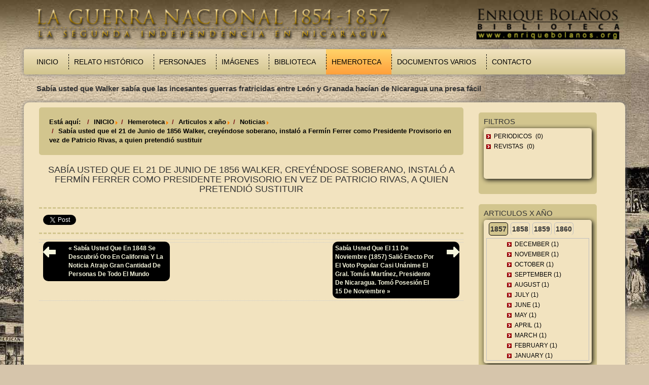

--- FILE ---
content_type: text/html; charset=utf-8
request_url: https://guerranacional.enriquebolanos.org/index.php/hemeroteca-new/articulo-x-anio/item/787-sabia-usted-50
body_size: 7430
content:
<!DOCTYPE html>
<html prefix="og: http://ogp.me/ns#" xmlns="http://www.w3.org/1999/xhtml" xml:lang="es-es" lang="es-es">
<head>
  <script type="text/javascript" src="/templates/starwars/js/jquery.min.js"></script>
  <script language="javascript">
   $.noConflict();
  </script>
  <script async src="https://www.googletagmanager.com/gtag/js?id=UA-17593179-4"></script>
  <script>
   window.dataLayer = window.dataLayer || [];
   function gtag(){dataLayer.push(arguments);}
   gtag('js', new Date());
   gtag('config', 'UA-17593179-4');
  </script>
  <!--<script>
  (function(i,s,o,g,r,a,m){i['GoogleAnalyticsObject']=r;i[r]=i[r]||function(){
  (i[r].q=i[r].q||[]).push(arguments)},i[r].l=1*new Date();a=s.createElement(o),
  m=s.getElementsByTagName(o)[0];a.async=1;a.src=g;m.parentNode.insertBefore(a,m)
  })(window,document,'script','//www.google-analytics.com/analytics.js','ga');

  ga('create', 'UA-17593179-4', 'auto');
  ga('send', 'pageview');

</script>-->
    <base href="https://guerranacional.enriquebolanos.org/index.php/hemeroteca-new/articulo-x-anio/item/787-sabia-usted-50" />
  <meta http-equiv="content-type" content="text/html; charset=utf-8" />
  <meta name="title" content="Sabía usted que el 21 de Junio de 1856 Walker, creyéndose soberano, instaló a Fermín Ferrer como Presidente Provisorio en vez de Patricio Rivas, a quien pretendió sustituir" />
  <meta property="og:url" content="https://guerranacional.enriquebolanos.org/index.php/hemeroteca-new/articulo-x-anio/item/787-sabia-usted-50" />
  <meta property="og:title" content="Sabía usted que el 21 de Junio de 1856 Walker, creyéndose soberano, instaló a Fermín Ferrer como Presidente Provisorio en vez de Patricio Rivas, a quien pretendió sustituir" />
  <meta property="og:type" content="article" />
  <meta property="og:description" content=" " />
  <meta name="description" content=" " />
  <meta name="generator" content="Joomla! - Open Source Content Management" />
  <title>Sabía usted que el 21 de Junio de 1856 Walker, creyéndose soberano, instaló a Fermín Ferrer como Presidente Provisorio en vez de Patricio Rivas, a quien pretendió sustituir</title>
  <link href="https://guerranacional.enriquebolanos.org/index.php/hemeroteca-new/articulo-x-anio/item/787-sabia-usted-50" rel="canonical" />
  <link href="/templates/starwars/favicon.ico" rel="shortcut icon" type="image/vnd.microsoft.icon" />
  <link rel="stylesheet" href="/media/system/css/modal.css" type="text/css" />
  <link rel="stylesheet" href="/components/com_k2/css/k2.css" type="text/css" />
  <link rel="stylesheet" href="/modules/mod_xpertscroller/assets/css/xpertscroller.css" type="text/css" />
  <style type="text/css">

            #txmod_107 {height: 50px;}

            #txmod_107 .items { width:20000em; }
            #txmod_107 .pane .item{width:100%; overflow:hidden; }

            .txmod_107 a.browse{ margin:0px 0px; }
            
        
  </style>
  <script src="/media/system/js/mootools-core.js" type="text/javascript"></script>
  <script src="/media/jui/js/jquery.min.js" type="text/javascript"></script>
  <script src="/media/jui/js/jquery-noconflict.js" type="text/javascript"></script>
  <script src="/media/jui/js/jquery-migrate.min.js" type="text/javascript"></script>
  <script src="/media/system/js/core.js" type="text/javascript"></script>
  <script src="/media/system/js/mootools-more.js" type="text/javascript"></script>
  <script src="/media/system/js/modal.js" type="text/javascript"></script>
  <script src="/components/com_k2/js/k2.js?v2.6.8&amp;sitepath=/" type="text/javascript"></script>
  <script src="/media/jui/js/bootstrap.min.js" type="text/javascript"></script>
  <script src="/modules/mod_xpertscroller/assets/js/xpertscroller.js" type="text/javascript"></script>
  <script src="/modules/mod_xpertscroller/assets/js/script.js" type="text/javascript"></script>
  <script type="text/javascript">

		jQuery(function($) {
			SqueezeBox.initialize({});
			SqueezeBox.assign($('a.modal').get(), {
				parse: 'rel'
			});
		});jQuery(document).ready(function(){
	jQuery('.hasTooltip').tooltip({"html": true,"container": "body"});
});
            jQuery(document).ready(function(){
                jQuery('#txmod_107').scrollable({
                    vertical: false,
                    speed: 1000,
                    circular : true,
                    keyboard: false
                }).autoscroll({ autoplay: true , interval: 10000, autopause:false });
            });
        
  </script>

  <link rel="stylesheet" href="/templates/system/css/system.css" type="text/css" />
  <link rel="stylesheet" href="/templates/system/css/general.css" type="text/css" />
  <meta charset="utf-8">
  <meta name="viewport" content="width=device-width, initial-scale=1.0">
  <meta name="description" content="">
  <meta name="author" content="">
  <link href="/templates/starwars/css/bootstrap.min.css" rel="stylesheet" />
  <link href="/templates/starwars/css/swipebox.min.css" rel="stylesheet" />
  <link rel="stylesheet" href="/templates/starwars/css/template.css" type="text/css" />
<link rel="stylesheet" href="/templates/starwars/css/csspopup.css" type="text/css" />
  <link rel="shortcut icon" href="/templates/starwars/favicon.ico" />
</head>

<body>
  <div class="container" id="page">
    <div class="container" id="header">
      <div class="container" id="banner">
        <div class="row">
          <div class="col-md-12">
            		<div class="moduletable">
					

<div class="custom"  >
	<p><img src="/images/logo.png" alt="logo" width="100%" height="auto" /></p></div>
		</div>
	
          </div>
        </div>
      </div>
      <div class="container" id="menubar">
        <div class="row">
          <div class="col-md-12">
            <div class="navbar navbar-default">
              <div class="navbar-header">
                <button type="button" class="navbar-toggle" data-toggle="collapse" data-target=".navbar-collapse">
                  <span class="sr-only">Toggle navigation</span>
                  <span class="icon-bar"></span>
                  <span class="icon-bar"></span>
                  <span class="icon-bar"></span>
                </button>

              </div>
              <div class="collapse navbar-collapse navbar-ex1-collapse">
                		<div class="moduletable_menu">
					<ul class="nav menunavbar-left navbar-nav">
<li class="item-101"><a href="/" >Inicio</a></li><li class="item-107 parent"><a href="/index.php/relato-historico" >Relato Histórico</a></li><li class="item-108"><a href="/index.php/personajes" >Personajes</a></li><li class="item-109"><a href="/index.php/imagenes" >Imágenes</a></li><li class="item-110"><a href="/index.php/biblioteca" >Biblioteca</a></li><li class="item-127 active parent"><a href="/index.php/hemeroteca-new" >Hemeroteca</a></li><li class="item-112"><a href="/index.php/documentos-varios" >Documentos Varios</a></li><li class="item-113"><a href="/index.php/contacto" >Contacto</a></li></ul>
		</div>
	
                <!--<ul class="nav navbar-left navbar-nav">
                  <li class="active">
                    <a href="#">INICIO</a>
                  </li>
                  <li>
                    <a href="#">CONTACTOS</a>
                  </li>
                </ul>-->
              </div>
            </div>
          </div>
        </div>
        <div class="container" id="news">
          <div class="row">
            <div class="col-md-11">
              		<div class="moduletable">
					<!--ThemeXpert: XpertScroller module version 3.10-1-GFF3CA2D Start here-->
<div class="txmod_107  basic_h clearfix">

    

    <a class="prev browse left" style="display:none;" ></a>

    <div id="txmod_107" class="scroller">

        <div class="items">
                    <div class="pane">
                                            <div class="item">
                    <div class="padding clearfix">

                        
                                                    <h4>
                                
                                    Sabía usted que Walker sabía que las incesantes guerras fratricidas entre León y Granada hacían de Nicaragua una presa fácil
                                                            </h4>
                        
                                                
                        
                                            </div>
                </div>
                                        </div>
                    <div class="pane">
                                            <div class="item">
                    <div class="padding clearfix">

                        
                                                    <h4>
                                
                                    Sabía usted que a mediados del siglo 19 Estados Unidos apareció como potencia comercial rival de Inglaterra
                                                            </h4>
                        
                                                
                        
                                            </div>
                </div>
                                        </div>
                    <div class="pane">
                                            <div class="item">
                    <div class="padding clearfix">

                        
                                                    <h4>
                                
                                    Sabía usted que al capitular Walker, el Gral. filibustero Henningsen se dedicó a destruir la artillería, quebró los muñones y serruchó las cureñas de 13 cañones, destrozó la caldera, el fuelle y el horno de la fundición y echó en los pozos del patio del a
                                                            </h4>
                        
                                                
                        
                                            </div>
                </div>
                                        </div>
                </div>
    </div>
    <a class="next browse left" style="display:none;" ></a>
</div>
<!--ThemeXpert: XpertScroller module version 3.10-1-GFF3CA2D End Here-->
		</div>
	
            </div>
          </div>
        </div>

      </div>
    </div>
    <div class="container" id="body">
      <div class="container" id="content">
        <div class="row">
          <div class="col-md-9">
            		<div class="moduletable">
					
<ul class="breadcrumb">
	<li class="active">Está aquí: &#160;</li><li><a href="/" class="pathway">INICIO</a><span class="divider"><img src="/media/system/images/arrow.png" alt="" /></span></li><li><a href="/index.php/hemeroteca-new" class="pathway">Hemeroteca</a><span class="divider"><img src="/media/system/images/arrow.png" alt="" /></span></li><li><a href="/index.php/hemeroteca-new/articulo-x-anio" class="pathway">Articulos x año</a><span class="divider"><img src="/media/system/images/arrow.png" alt="" /></span></li><li><a href="/index.php/hemeroteca-new/articulo-x-anio/itemlist/category/43-noticias" class="pathway">Noticias</a><span class="divider"><img src="/media/system/images/arrow.png" alt="" /></span></li><li class="active"><span>Sabía usted que el 21 de Junio de 1856 Walker, creyéndose soberano, instaló a Fermín Ferrer como Presidente Provisorio en vez de Patricio Rivas, a quien pretendió sustituir</span></li></ul>
		</div>
	
            <!--<div class="page-header">
                <h1>  - Sabía usted que el 21 de Junio de 1856 Walker, creyéndose soberano, instaló a Fermín Ferrer como Presidente Provisorio en vez de Patricio Rivas, a quien pretendió sustituir</h1>
</div>-->



<!-- Start K2 Item Layout -->
<span id="startOfPageId787"></span>

<div id="k2Container" class="itemView people filehistory">

	<!-- Plugins: BeforeDisplay -->
	
	<!-- K2 Plugins: K2BeforeDisplay -->
	
	<div class="itemHeader">

				<!-- Date created -->
		<!--<span class="itemDateCreated">
			Jueves, 17 Julio 2014 00:00		</span>-->
		
	  	  <!-- Item title -->
	  <h1 class="itemTitle">
			
	  	Sabía usted que el 21 de Junio de 1856 Walker, creyéndose soberano, instaló a Fermín Ferrer como Presidente Provisorio en vez de Patricio Rivas, a quien pretendió sustituir
	  	
	  </h1>
	  
				<!-- Item Author -->
                <!--
		<span class="itemAuthor">
			Written by&nbsp;
						<a rel="author" href="/index.php/hemeroteca-new/articulo-x-anio/itemlist/user/0-2026-01-16-18-52-46"></a>
					</span>-->
		
  </div>

  <!-- Plugins: AfterDisplayTitle -->
  
  <!-- K2 Plugins: K2AfterDisplayTitle -->
  
	  <div class="itemToolbar" style="float:left;width:100%;">
		<ul style="float:left;width:100%;">
			 		<li style="float:left;width:100%;">
        	<!-- Social sharing -->
        	<div class="itemSocialSharing">

                                <!-- Twitter Button -->
                <div class="itemTwitterButton">
                        <a href="https://twitter.com/share" class="twitter-share-button" data-count="horizontal">
                                Tweet                        </a>
                        <script type="text/javascript" src="//platform.twitter.com/widgets.js"></script>
                </div>
                
                                <!-- Facebook Button -->
                <div class="itemFacebookButton">
                        <div id="fb-root"></div>
                        <script type="text/javascript">
                                (function(d, s, id) {
                                  var js, fjs = d.getElementsByTagName(s)[0];
                                  if (d.getElementById(id)) return;
                                  js = d.createElement(s); js.id = id;
                                  js.src = "//connect.facebook.net/en_US/all.js#xfbml=1";
                                  fjs.parentNode.insertBefore(js, fjs);
                                }(document, 'script', 'facebook-jssdk'));
                        </script>
                        <div class="fb-like" data-send="false" data-width="200" data-show-faces="true"></div>
                </div>
                
                                <!-- Google +1 Button -->
                <div class="itemGooglePlusOneButton">
                        <g:plusone annotation="inline" width="120"></g:plusone>
                        <script type="text/javascript">
                          (function() {
                                window.___gcfg = {lang: 'en'}; // Define button default language here
                            var po = document.createElement('script'); po.type = 'text/javascript'; po.async = true;
                            po.src = 'https://apis.google.com/js/plusone.js';
                            var s = document.getElementsByTagName('script')[0]; s.parentNode.insertBefore(po, s);
                          })();
                        </script>
                </div>
                
                <div class="clr"></div>
        	</div>
		</li>
        							<!-- Font Resizer -->
			<!--<li>
				<span class="itemTextResizerTitle">font size</span>
				<a href="#" id="fontDecrease">
					<span>decrease font size</span>
					<img src="/components/com_k2/images/system/blank.gif" alt="decrease font size" />
				</a>
				<a href="#" id="fontIncrease">
					<span>increase font size</span>
					<img src="/components/com_k2/images/system/blank.gif" alt="increase font size" />
				</a>
			</li>-->
			
						<!-- Print Button -->
			<!--<li>
				<a class="itemPrintLink" rel="nofollow" href="/index.php/hemeroteca-new/articulo-x-anio/item/787-sabia-usted-50?tmpl=component&amp;print=1" onclick="window.open(this.href,'printWindow','width=900,height=600,location=no,menubar=no,resizable=yes,scrollbars=yes'); return false;">
					<span>Print</span>
				</a>
			</li>-->
			
						<!-- Email Button -->
			<!--<li>
				<a class="itemEmailLink" rel="nofollow" href="/index.php/component/mailto/?tmpl=component&amp;template=starwars&amp;link=23bfa55df100b8e0c0dab33616818dcb0d6c1c10" onclick="window.open(this.href,'emailWindow','width=400,height=350,location=no,menubar=no,resizable=no,scrollbars=no'); return false;">
					<span>Email</span>
				</a>
			</li>-->
			
			
			
			
					</ul>
		<div class="clr"></div>
  </div>
	
		<!-- Item Rating -->
	<!--<div class="itemRatingBlock">
		<span>Rate this item</span>
		<div class="itemRatingForm">
			<ul class="itemRatingList">
				<li class="itemCurrentRating" id="itemCurrentRating787" style="width:0%;"></li>
				<li><a href="#" data-id="787" title="1 star out of 5" class="one-star">1</a></li>
				<li><a href="#" data-id="787" title="2 stars out of 5" class="two-stars">2</a></li>
				<li><a href="#" data-id="787" title="3 stars out of 5" class="three-stars">3</a></li>
				<li><a href="#" data-id="787" title="4 stars out of 5" class="four-stars">4</a></li>
				<li><a href="#" data-id="787" title="5 stars out of 5" class="five-stars">5</a></li>
			</ul>
			<div id="itemRatingLog787" class="itemRatingLog">(0 votes)</div>
			<div class="clr"></div>
		</div>
		<div class="clr"></div>
	</div>-->
	
  <div class="itemBody">

	  <!-- Plugins: BeforeDisplayContent -->
	  
	  <!-- K2 Plugins: K2BeforeDisplayContent -->
	  
	  
	  	  <!-- Item text -->
	  <div class="itemFullText">
	  		  </div>
	  
		<div class="clr"></div>

	  
				<div class="itemContentFooter">

						<!-- Item Hits -->
			<!--<span class="itemHits">
				Read <b>26271</b> times			</span>-->
			
						<!-- Item date modified -->
			<span class="itemDateModified">
				 			</span>
			
			<div class="clr"></div>
		</div>
		
	  <!-- Plugins: AfterDisplayContent -->
	  
	  <!-- K2 Plugins: K2AfterDisplayContent -->
	  
	  <div class="clr"></div>
  </div>

    <div class="itemLinks">

				<!-- Item category -->
		<!--<div class="itemCategory">
			<span>Published in</span>
			<a href="/index.php/hemeroteca-new/articulo-x-anio/itemlist/category/43-noticias">Noticias</a>
		</div>-->
		
	  
	  
		<div class="clr"></div>
  </div>
  
    <!-- Author Block -->
  <div class="itemAuthorBlock" style="display:none;">

  	  	<img class="itemAuthorAvatar" src="/components/com_k2/images/placeholder/user.png" alt="" />
  	
    <div class="itemAuthorDetails">
      <h3 class="itemAuthorName">
      	<a rel="author" href="/index.php/hemeroteca-new/articulo-x-anio/itemlist/user/0-2026-01-16-18-52-46"></a>
      </h3>

      
      
      
			<div class="clr"></div>

			<!-- K2 Plugins: K2UserDisplay -->
			
    </div>
    <div class="clr"></div>
  </div>
  
    <!-- Latest items from author -->
	<!--<div class="itemAuthorLatest">
		<h3>Latest from </h3>
		<ul>
						<li class="even">
				<a href="/index.php/hemeroteca-new/articulo-x-anio/item/806-sabia-usted-69">Sabía usted que desde mediados del siglo 19 Estados Unidos necesitaba un canal por el Istmo Centroamericano para mejor comerciar con la India, China y otros lugares de Asia</a>
			</li>
						<li class="odd">
				<a href="/index.php/hemeroteca-new/articulo-x-anio/item/805-sabia-usted-68">Sabía usted que William Walker toma posesión de la Presidencia el sábado 12 de julio de 1856 y quedan el Presidente Patricio Rivas y Walker disputando la legitimidad</a>
			</li>
						<li class="even">
				<a href="/index.php/hemeroteca-new/articulo-x-anio/item/804-sabia-usted-67">Sabía usted que calandraca significa gorgojo y timbuco significa panzón, gordo</a>
			</li>
						<li class="odd">
				<a href="/index.php/hemeroteca-new/articulo-x-anio/item/803-sabia-usted-66">Sabía usted que el 11 de diciembre (1856) el Gral. filibustero Henningsen, sitiado en Granada,  destazó su propio caballo y el penúltimo perro del campamento para comérselos. </a>
			</li>
						<li class="even">
				<a href="/index.php/hemeroteca-new/articulo-x-anio/item/802-sabia-usted-65">Sabía usted que los conservadores primero se llamaron serviles, después timbucos y después legitimistas</a>
			</li>
					</ul>
		<div class="clr"></div>
	</div>-->
	
	
  
	<div class="clr"></div>

  
  
    <!-- Item navigation -->
  <div class="itemNavigation">
  	<span class="itemNavigationTitle"></span>

				<a class="itemPrevious" href="/index.php/hemeroteca-new/articulo-x-anio/item/768-sabia-usted-31">
			&laquo; Sabía usted que en 1848 se descubrió oro en California y la noticia atrajo gran cantidad de personas de todo el mundo		</a>
		
				
				<a class="itemNext" href="/index.php/hemeroteca-new/articulo-x-anio/item/788-sabia-usted-51">
			Sabía usted que el 11 de noviembre (1857) salió electo por el voto popular casi unánime el Gral. Tomás Martínez, Presidente de Nicaragua. Tomó posesión el 15 de noviembre &raquo;
		</a>
		
  </div>
  
  <!-- Plugins: AfterDisplay -->
  
  <!-- K2 Plugins: K2AfterDisplay -->
  
  
 
		<!--<div class="itemBackToTop">
		<a class="k2Anchor" href="/index.php/hemeroteca-new/articulo-x-anio/item/787-sabia-usted-50#startOfPageId787">
					</a>
	</div>-->
	
	<div class="clr"></div>
</div>
<!-- End K2 Item Layout -->

<!-- JoomlaWorks "K2" (v2.6.8) | Learn more about K2 at http://getk2.org -->


            
          </div>
          <div class="col-md-3">
                        <div class="sidebar-shell">
              		<div class="moduletablemenulist">
					<h3>Filtros</h3>
					
<div id="k2ModuleBox108" class="k2CategoriesListBlock menulist">
	<ul class="level0"><li><a href="/index.php/hemeroteca-new/itemlist/category/30-hemeroteca-new-periodico"><span class="catTitle">Periodicos</span><span class="catCounter"> (0)</span></a></li><li><a href="/index.php/hemeroteca-new/itemlist/category/31-hemeroteca-new-revista"><span class="catTitle">Revistas</span><span class="catCounter"> (0)</span></a></li></ul></div>
		</div>
	
              <!--<h2>Índices</h2>
              <div class="inside-shell">
              </div>-->
            </div>
                                    <div class="sidebar-shell">
              		<div class="moduletablemenulist">
					<h3>Articulos x año</h3>
					 
<div id="k2ModuleBox111" class="k2ArchivesBlock menulist">
 
         
        <div id="k2-archive-heading">
                <ul>
                                        <li><h4>1860</h4><ul>
                                                                        <li>
                                                <a href="/index.php/hemeroteca-new/articulo-x-anio/itemlist/date/1860/10?catid=72">
                                                        October                                                        (1)                                                </a>
                                        </li>
                                                                        <li>
                                                <a href="/index.php/hemeroteca-new/articulo-x-anio/itemlist/date/1860/9?catid=72">
                                                        September                                                        (1)                                                </a>
                                        </li>
                                                                        <li>
                                                <a href="/index.php/hemeroteca-new/articulo-x-anio/itemlist/date/1860/8?catid=72">
                                                        August                                                        (1)                                                </a>
                                        </li>
                                			  </ul>
                         </li>
                                        <li><h4>1859</h4><ul>
                                                                        <li>
                                                <a href="/index.php/hemeroteca-new/articulo-x-anio/itemlist/date/1859/10?catid=72">
                                                        October                                                        (1)                                                </a>
                                        </li>
                                			  </ul>
                         </li>
                                        <li><h4>1858</h4><ul>
                                                                        <li>
                                                <a href="/index.php/hemeroteca-new/articulo-x-anio/itemlist/date/1858/12?catid=72">
                                                        December                                                        (1)                                                </a>
                                        </li>
                                                                        <li>
                                                <a href="/index.php/hemeroteca-new/articulo-x-anio/itemlist/date/1858/11?catid=72">
                                                        November                                                        (1)                                                </a>
                                        </li>
                                                                        <li>
                                                <a href="/index.php/hemeroteca-new/articulo-x-anio/itemlist/date/1858/10?catid=72">
                                                        October                                                        (1)                                                </a>
                                        </li>
                                                                        <li>
                                                <a href="/index.php/hemeroteca-new/articulo-x-anio/itemlist/date/1858/6?catid=72">
                                                        June                                                        (1)                                                </a>
                                        </li>
                                                                        <li>
                                                <a href="/index.php/hemeroteca-new/articulo-x-anio/itemlist/date/1858/5?catid=72">
                                                        May                                                        (1)                                                </a>
                                        </li>
                                                                        <li>
                                                <a href="/index.php/hemeroteca-new/articulo-x-anio/itemlist/date/1858/1?catid=72">
                                                        January                                                        (1)                                                </a>
                                        </li>
                                			  </ul>
                         </li>
                                        <li><h4>1857</h4><ul>
                                                                        <li>
                                                <a href="/index.php/hemeroteca-new/articulo-x-anio/itemlist/date/1857/12?catid=72">
                                                        December                                                        (1)                                                </a>
                                        </li>
                                                                        <li>
                                                <a href="/index.php/hemeroteca-new/articulo-x-anio/itemlist/date/1857/11?catid=72">
                                                        November                                                        (1)                                                </a>
                                        </li>
                                                                        <li>
                                                <a href="/index.php/hemeroteca-new/articulo-x-anio/itemlist/date/1857/10?catid=72">
                                                        October                                                        (1)                                                </a>
                                        </li>
                                                                        <li>
                                                <a href="/index.php/hemeroteca-new/articulo-x-anio/itemlist/date/1857/9?catid=72">
                                                        September                                                        (1)                                                </a>
                                        </li>
                                                                        <li>
                                                <a href="/index.php/hemeroteca-new/articulo-x-anio/itemlist/date/1857/8?catid=72">
                                                        August                                                        (1)                                                </a>
                                        </li>
                                                                        <li>
                                                <a href="/index.php/hemeroteca-new/articulo-x-anio/itemlist/date/1857/7?catid=72">
                                                        July                                                        (1)                                                </a>
                                        </li>
                                                                        <li>
                                                <a href="/index.php/hemeroteca-new/articulo-x-anio/itemlist/date/1857/6?catid=72">
                                                        June                                                        (1)                                                </a>
                                        </li>
                                                                        <li>
                                                <a href="/index.php/hemeroteca-new/articulo-x-anio/itemlist/date/1857/5?catid=72">
                                                        May                                                        (1)                                                </a>
                                        </li>
                                                                        <li>
                                                <a href="/index.php/hemeroteca-new/articulo-x-anio/itemlist/date/1857/4?catid=72">
                                                        April                                                        (1)                                                </a>
                                        </li>
                                                                        <li>
                                                <a href="/index.php/hemeroteca-new/articulo-x-anio/itemlist/date/1857/3?catid=72">
                                                        March                                                        (1)                                                </a>
                                        </li>
                                                                        <li>
                                                <a href="/index.php/hemeroteca-new/articulo-x-anio/itemlist/date/1857/2?catid=72">
                                                        February                                                        (1)                                                </a>
                                        </li>
                                                                        <li>
                                                <a href="/index.php/hemeroteca-new/articulo-x-anio/itemlist/date/1857/1?catid=72">
                                                        January                                                        (1)                                                </a>
                                        </li>
                                			  </ul>
                         </li>
                               </ul>
        </div>
</div>
		</div>
	
              <!--<h2>Imprima su Libro</h2>
              <div class="inside-shell">
              </div>-->
            </div>
	                          </div>
        </div>
      </div>
      <div class="container" id="foot">
        <div class="row">
          <div class="col-md-12">
            <div class="sidebar-shell">
             		<div class="moduletable">
					<ul class="nav menu">
<li class="item-101"><a href="/" >Inicio</a></li><li class="item-107 parent"><a href="/index.php/relato-historico" >Relato Histórico</a></li><li class="item-108"><a href="/index.php/personajes" >Personajes</a></li><li class="item-109"><a href="/index.php/imagenes" >Imágenes</a></li><li class="item-110"><a href="/index.php/biblioteca" >Biblioteca</a></li><li class="item-127 active parent"><a href="/index.php/hemeroteca-new" >Hemeroteca</a></li><li class="item-112"><a href="/index.php/documentos-varios" >Documentos Varios</a></li><li class="item-113"><a href="/index.php/contacto" >Contacto</a></li></ul>
		</div>
			<div class="moduletable">
					

<div class="custom"  >
	<p><a id="scrollToTop" style="display: none;" title="Go to Top" href="javascript:;" rel="nofollow"><img title="Go to Top" src="/images/goback.png" alt="goback" /></a></p></div>
		</div>
			<div class="moduletable">
					

<div class="custom"  >
	<div style="float: left;">
<p><strong>Todos los Derechos Reservados © 2014. Fundación Enrique Bolaños.</strong></p>
</div>
<div style="float: right;"><strong>Auspiciado por: &nbsp; <img src="/images/bandera_alemana.jpg" alt="bandera alemana" />&nbsp; Embajada de Alemania en Nicaragua.</strong></div></div>
		</div>
	
            </div>
          </div>
        </div>
      </div>
    </div>
  </div>

  <!-- Recorrido Virtual -->
 <div id="capaPopUp"></div>
    <div id="popUpDiv">
        <div id="capaContent">
            <div>
         <table width="800" border="0" cellspacing="0" cellpadding="0">
  <tr>
    <td><object id="FlashID2" classid="clsid:D27CDB6E-AE6D-11cf-96B8-444553540000" width="800" height="500">
      <param name="movie" value="/Recorrido_Low/Vista_Estatua_Low.swf" />
      <param name="quality" value="high" />
      <param name="wmode" value="opaque" />
      <param name="swfversion" value="6.0.65.0" />
      <!-- This param tag prompts users with Flash Player 6.0 r65 and higher to download the latest version of Flash Player. Delete it if you don't want users to see the prompt. -->
      <param name="expressinstall" value="Scripts/expressInstall.swf" />
      <!-- Next object tag is for non-IE browsers. So hide it from IE using IECC. -->
      <!--[if !IE]>-->
      <object type="application/x-shockwave-flash" data="/Recorrido_Low/Vista_Estatua_Low.swf" width="800" height="500">
        <!--<![endif]-->
        <param name="quality" value="high" />
        <param name="wmode" value="opaque" />
        <param name="swfversion" value="6.0.65.0" />
        <param name="expressinstall" value="Scripts/expressInstall.swf" />
        <!-- The browser displays the following alternative content for users with Flash Player 6.0 and older. -->
        <div>
          <h4>Content on this page requires a newer version of Adobe Flash Player.</h4>
          <p><a href="https://get.adobe.com/flashplayer/"><img src="https://www.adobe.com/images/shared/download_buttons/get_flash_player.gif" alt="Get Adobe Flash player" width="112" height="33" /></a></p>
        </div>
        <!--[if !IE]>-->
      </object>
      <!--<![endif]-->
    </object></td>
  </tr>
  <tr>
    <td>&nbsp;</td>
  </tr>
  <tr>
    <td align="center"><a href="javascript:void(0);" title="Cerrar" id="cerrar">Cerrar</a></td>
  </tr>
</table>
</div>
  <script type="text/javascript" src="/templates/starwars/js/bootstrap.min.js"></script>
  <script type="text/javascript" src="/templates/starwars/js/swipebox.min.js"></script>
  <script type="text/javascript" src="/templates/starwars/js/template.js"></script>
  <script type="text/javascript" src="/templates/starwars/js/jquery.scrolltop.js"></script>
  <script type="text/javascript" src="/templates/starwars/js/boxover.js"></script>
<script type="text/javascript" src="/templates/starwars/js/csspopup.js"></script>
<script type="text/javascript" src="/templates/starwars/js/swfobject_modified.js"></script>
 <script type="text/javascript">
  <!--
   swfobject.registerObject("FlashID2");
  //-->
 </script>
</body>
</html>


--- FILE ---
content_type: text/html; charset=utf-8
request_url: https://accounts.google.com/o/oauth2/postmessageRelay?parent=https%3A%2F%2Fguerranacional.enriquebolanos.org&jsh=m%3B%2F_%2Fscs%2Fabc-static%2F_%2Fjs%2Fk%3Dgapi.lb.en.OE6tiwO4KJo.O%2Fd%3D1%2Frs%3DAHpOoo_Itz6IAL6GO-n8kgAepm47TBsg1Q%2Fm%3D__features__
body_size: 162
content:
<!DOCTYPE html><html><head><title></title><meta http-equiv="content-type" content="text/html; charset=utf-8"><meta http-equiv="X-UA-Compatible" content="IE=edge"><meta name="viewport" content="width=device-width, initial-scale=1, minimum-scale=1, maximum-scale=1, user-scalable=0"><script src='https://ssl.gstatic.com/accounts/o/2580342461-postmessagerelay.js' nonce="boSVMIWa_EqK0pED1Y_hVQ"></script></head><body><script type="text/javascript" src="https://apis.google.com/js/rpc:shindig_random.js?onload=init" nonce="boSVMIWa_EqK0pED1Y_hVQ"></script></body></html>